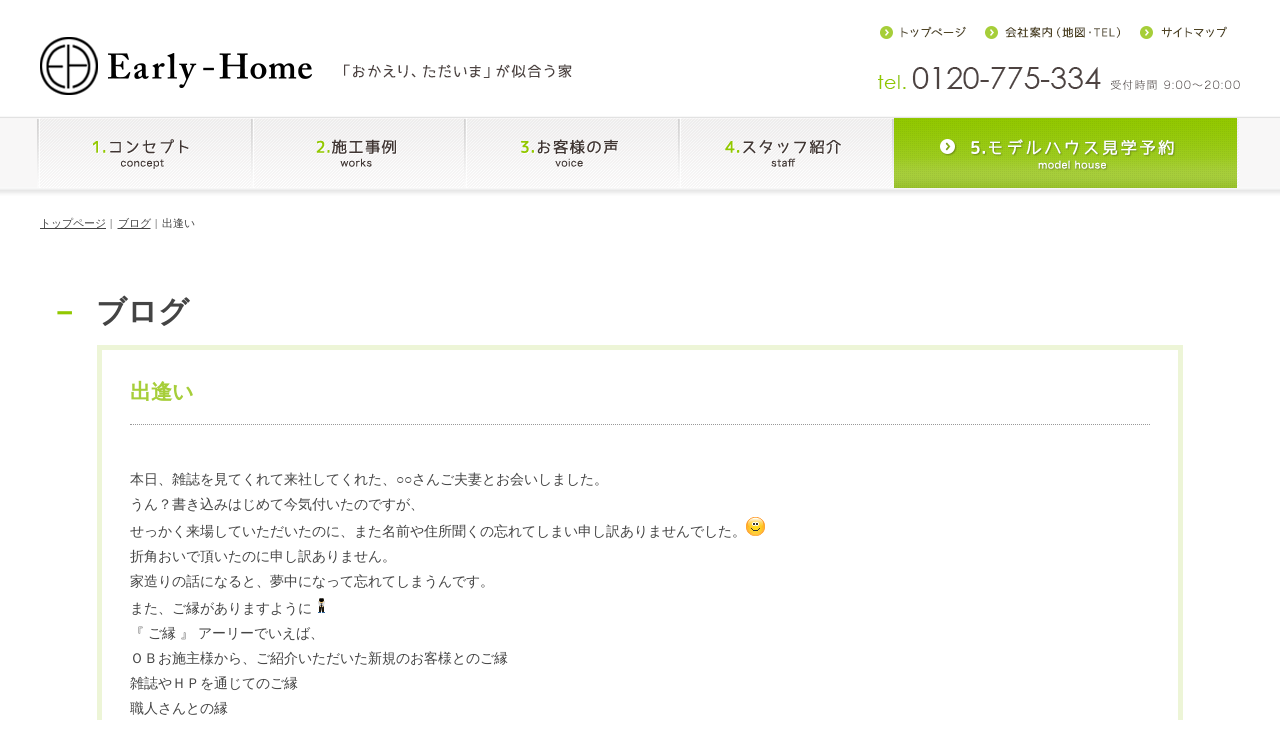

--- FILE ---
content_type: text/html; charset=UTF-8
request_url: https://early-home.co.jp/2009/07/30/%E5%87%BA%E9%80%A2%E3%81%84/
body_size: 11410
content:
<!DOCTYPE html>
<html lang="ja">
<head>
<meta charset="UTF-8">
<meta name="viewport" content="width=device-width, initial-scale=1.0, minimum-scale=1.0, maximum-scale=1.0, user-scalable=0">
<meta name="Keywords" content="群馬県,桐生市,伊勢崎市,新築,リフォーム,外構,注文住宅,アーリーホーム">
<meta name="Description" content="群馬県の桐生市・太田市・伊勢崎市でお洒落な平屋デザイン住宅を提供しているアーリーホーム。無垢材を各所に使い、癒しと健康的な空間を演出。本格注文住宅ならではの飽きの来ないデザインで桐生市の風土に合った佇まいを実現。群馬県で平屋デザイン住宅をご検討の際は是非モデルハウスへ！">

<meta http-equiv="X-UA-Compatible" content="IE=edge">
<meta name="format-detection" content="telephone=no">
<script>
$isltIe9 = false;
</script>
<!--[if lt IE 9]>
<script src="http://html5shiv.googlecode.com/svn/trunk/html5.js"></script>
<script>
$isltIe9 = true;
</script>
<![endif]-->
	<style>img:is([sizes="auto" i], [sizes^="auto," i]) { contain-intrinsic-size: 3000px 1500px }</style>
	
		<!-- All in One SEO 4.9.1.1 - aioseo.com -->
		<title>出逢い - 株式会社アーリーホーム 「おかえり、ただいま」が似合う家</title>
	<meta name="description" content="本日、雑誌を見てくれて来社してくれた、○○さんご夫妻とお会いしました。 うん？書き込みはじめて今" />
	<meta name="robots" content="max-image-preview:large" />
	<meta name="author" content="Early-Home"/>
	<link rel="canonical" href="https://early-home.co.jp/2009/07/30/%e5%87%ba%e9%80%a2%e3%81%84/" />
	<meta name="generator" content="All in One SEO (AIOSEO) 4.9.1.1" />
		<meta property="og:locale" content="ja_JP" />
		<meta property="og:site_name" content="株式会社アーリーホーム　「おかえり、ただいま」が似合う家 - アーリーホ−ムでは、群馬県桐生市・伊勢崎市・みどり市でお客様のご要望に合わせたデザイン住宅、注文住宅を土地探しからお手伝いいたします。" />
		<meta property="og:type" content="article" />
		<meta property="og:title" content="出逢い - 株式会社アーリーホーム 「おかえり、ただいま」が似合う家" />
		<meta property="og:description" content="本日、雑誌を見てくれて来社してくれた、○○さんご夫妻とお会いしました。 うん？書き込みはじめて今" />
		<meta property="og:url" content="https://early-home.co.jp/2009/07/30/%e5%87%ba%e9%80%a2%e3%81%84/" />
		<meta property="article:published_time" content="2009-07-30T10:27:05+00:00" />
		<meta property="article:modified_time" content="2016-12-22T10:27:32+00:00" />
		<meta name="twitter:card" content="summary_large_image" />
		<meta name="twitter:title" content="出逢い - 株式会社アーリーホーム 「おかえり、ただいま」が似合う家" />
		<meta name="twitter:description" content="本日、雑誌を見てくれて来社してくれた、○○さんご夫妻とお会いしました。 うん？書き込みはじめて今" />
		<script type="application/ld+json" class="aioseo-schema">
			{"@context":"https:\/\/schema.org","@graph":[{"@type":"BlogPosting","@id":"https:\/\/early-home.co.jp\/2009\/07\/30\/%e5%87%ba%e9%80%a2%e3%81%84\/#blogposting","name":"\u51fa\u9022\u3044 - \u682a\u5f0f\u4f1a\u793e\u30a2\u30fc\u30ea\u30fc\u30db\u30fc\u30e0 \u300c\u304a\u304b\u3048\u308a\u3001\u305f\u3060\u3044\u307e\u300d\u304c\u4f3c\u5408\u3046\u5bb6","headline":"\u51fa\u9022\u3044","author":{"@id":"https:\/\/early-home.co.jp\/author\/earlyhome\/#author"},"publisher":{"@id":"https:\/\/early-home.co.jp\/#organization"},"image":{"@type":"ImageObject","url":"http:\/\/pds.exblog.jp\/pds\/1\/skype\/emoticon\/emoticon-0102-bigsmile.gif","@id":"https:\/\/early-home.co.jp\/2009\/07\/30\/%e5%87%ba%e9%80%a2%e3%81%84\/#articleImage"},"datePublished":"2009-07-30T19:27:05+09:00","dateModified":"2016-12-22T19:27:32+09:00","inLanguage":"ja","mainEntityOfPage":{"@id":"https:\/\/early-home.co.jp\/2009\/07\/30\/%e5%87%ba%e9%80%a2%e3%81%84\/#webpage"},"isPartOf":{"@id":"https:\/\/early-home.co.jp\/2009\/07\/30\/%e5%87%ba%e9%80%a2%e3%81%84\/#webpage"},"articleSection":"\u30d6\u30ed\u30b0, \u5948\u826f"},{"@type":"BreadcrumbList","@id":"https:\/\/early-home.co.jp\/2009\/07\/30\/%e5%87%ba%e9%80%a2%e3%81%84\/#breadcrumblist","itemListElement":[{"@type":"ListItem","@id":"https:\/\/early-home.co.jp#listItem","position":1,"name":"Home","item":"https:\/\/early-home.co.jp","nextItem":{"@type":"ListItem","@id":"https:\/\/early-home.co.jp\/category\/blog\/#listItem","name":"\u30d6\u30ed\u30b0"}},{"@type":"ListItem","@id":"https:\/\/early-home.co.jp\/category\/blog\/#listItem","position":2,"name":"\u30d6\u30ed\u30b0","item":"https:\/\/early-home.co.jp\/category\/blog\/","nextItem":{"@type":"ListItem","@id":"https:\/\/early-home.co.jp\/category\/blog\/1nara\/#listItem","name":"\u5948\u826f"},"previousItem":{"@type":"ListItem","@id":"https:\/\/early-home.co.jp#listItem","name":"Home"}},{"@type":"ListItem","@id":"https:\/\/early-home.co.jp\/category\/blog\/1nara\/#listItem","position":3,"name":"\u5948\u826f","item":"https:\/\/early-home.co.jp\/category\/blog\/1nara\/","nextItem":{"@type":"ListItem","@id":"https:\/\/early-home.co.jp\/2009\/07\/30\/%e5%87%ba%e9%80%a2%e3%81%84\/#listItem","name":"\u51fa\u9022\u3044"},"previousItem":{"@type":"ListItem","@id":"https:\/\/early-home.co.jp\/category\/blog\/#listItem","name":"\u30d6\u30ed\u30b0"}},{"@type":"ListItem","@id":"https:\/\/early-home.co.jp\/2009\/07\/30\/%e5%87%ba%e9%80%a2%e3%81%84\/#listItem","position":4,"name":"\u51fa\u9022\u3044","previousItem":{"@type":"ListItem","@id":"https:\/\/early-home.co.jp\/category\/blog\/1nara\/#listItem","name":"\u5948\u826f"}}]},{"@type":"Organization","@id":"https:\/\/early-home.co.jp\/#organization","name":"\u682a\u5f0f\u4f1a\u793e\u30a2\u30fc\u30ea\u30fc\u30db\u30fc\u30e0\u3000\u300c\u304a\u304b\u3048\u308a\u3001\u305f\u3060\u3044\u307e\u300d\u304c\u4f3c\u5408\u3046\u5bb6","description":"\u30a2\u30fc\u30ea\u30fc\u30db\u2212\u30e0\u3067\u306f\u3001\u7fa4\u99ac\u770c\u6850\u751f\u5e02\u30fb\u4f0a\u52e2\u5d0e\u5e02\u30fb\u307f\u3069\u308a\u5e02\u3067\u304a\u5ba2\u69d8\u306e\u3054\u8981\u671b\u306b\u5408\u308f\u305b\u305f\u30c7\u30b6\u30a4\u30f3\u4f4f\u5b85\u3001\u6ce8\u6587\u4f4f\u5b85\u3092\u571f\u5730\u63a2\u3057\u304b\u3089\u304a\u624b\u4f1d\u3044\u3044\u305f\u3057\u307e\u3059\u3002","url":"https:\/\/early-home.co.jp\/"},{"@type":"Person","@id":"https:\/\/early-home.co.jp\/author\/earlyhome\/#author","url":"https:\/\/early-home.co.jp\/author\/earlyhome\/","name":"Early-Home"},{"@type":"WebPage","@id":"https:\/\/early-home.co.jp\/2009\/07\/30\/%e5%87%ba%e9%80%a2%e3%81%84\/#webpage","url":"https:\/\/early-home.co.jp\/2009\/07\/30\/%e5%87%ba%e9%80%a2%e3%81%84\/","name":"\u51fa\u9022\u3044 - \u682a\u5f0f\u4f1a\u793e\u30a2\u30fc\u30ea\u30fc\u30db\u30fc\u30e0 \u300c\u304a\u304b\u3048\u308a\u3001\u305f\u3060\u3044\u307e\u300d\u304c\u4f3c\u5408\u3046\u5bb6","description":"\u672c\u65e5\u3001\u96d1\u8a8c\u3092\u898b\u3066\u304f\u308c\u3066\u6765\u793e\u3057\u3066\u304f\u308c\u305f\u3001\u25cb\u25cb\u3055\u3093\u3054\u592b\u59bb\u3068\u304a\u4f1a\u3044\u3057\u307e\u3057\u305f\u3002 \u3046\u3093\uff1f\u66f8\u304d\u8fbc\u307f\u306f\u3058\u3081\u3066\u4eca","inLanguage":"ja","isPartOf":{"@id":"https:\/\/early-home.co.jp\/#website"},"breadcrumb":{"@id":"https:\/\/early-home.co.jp\/2009\/07\/30\/%e5%87%ba%e9%80%a2%e3%81%84\/#breadcrumblist"},"author":{"@id":"https:\/\/early-home.co.jp\/author\/earlyhome\/#author"},"creator":{"@id":"https:\/\/early-home.co.jp\/author\/earlyhome\/#author"},"datePublished":"2009-07-30T19:27:05+09:00","dateModified":"2016-12-22T19:27:32+09:00"},{"@type":"WebSite","@id":"https:\/\/early-home.co.jp\/#website","url":"https:\/\/early-home.co.jp\/","name":"\u682a\u5f0f\u4f1a\u793e\u30a2\u30fc\u30ea\u30fc\u30db\u30fc\u30e0\u3000\u300c\u304a\u304b\u3048\u308a\u3001\u305f\u3060\u3044\u307e\u300d\u304c\u4f3c\u5408\u3046\u5bb6","description":"\u30a2\u30fc\u30ea\u30fc\u30db\u2212\u30e0\u3067\u306f\u3001\u7fa4\u99ac\u770c\u6850\u751f\u5e02\u30fb\u4f0a\u52e2\u5d0e\u5e02\u30fb\u307f\u3069\u308a\u5e02\u3067\u304a\u5ba2\u69d8\u306e\u3054\u8981\u671b\u306b\u5408\u308f\u305b\u305f\u30c7\u30b6\u30a4\u30f3\u4f4f\u5b85\u3001\u6ce8\u6587\u4f4f\u5b85\u3092\u571f\u5730\u63a2\u3057\u304b\u3089\u304a\u624b\u4f1d\u3044\u3044\u305f\u3057\u307e\u3059\u3002","inLanguage":"ja","publisher":{"@id":"https:\/\/early-home.co.jp\/#organization"}}]}
		</script>
		<!-- All in One SEO -->

<link rel='dns-prefetch' href='//webfonts.xserver.jp' />
<link rel="alternate" type="application/rss+xml" title="株式会社アーリーホーム　「おかえり、ただいま」が似合う家 &raquo; 出逢い のコメントのフィード" href="https://early-home.co.jp/2009/07/30/%e5%87%ba%e9%80%a2%e3%81%84/feed/" />
	<style type="text/css">
	.wp-pagenavi{margin-left:auto !important; margin-right:auto; !important}
	</style>
  <style id='classic-theme-styles-inline-css' type='text/css'>
/*! This file is auto-generated */
.wp-block-button__link{color:#fff;background-color:#32373c;border-radius:9999px;box-shadow:none;text-decoration:none;padding:calc(.667em + 2px) calc(1.333em + 2px);font-size:1.125em}.wp-block-file__button{background:#32373c;color:#fff;text-decoration:none}
</style>
<style id='global-styles-inline-css' type='text/css'>
:root{--wp--preset--aspect-ratio--square: 1;--wp--preset--aspect-ratio--4-3: 4/3;--wp--preset--aspect-ratio--3-4: 3/4;--wp--preset--aspect-ratio--3-2: 3/2;--wp--preset--aspect-ratio--2-3: 2/3;--wp--preset--aspect-ratio--16-9: 16/9;--wp--preset--aspect-ratio--9-16: 9/16;--wp--preset--color--black: #000000;--wp--preset--color--cyan-bluish-gray: #abb8c3;--wp--preset--color--white: #ffffff;--wp--preset--color--pale-pink: #f78da7;--wp--preset--color--vivid-red: #cf2e2e;--wp--preset--color--luminous-vivid-orange: #ff6900;--wp--preset--color--luminous-vivid-amber: #fcb900;--wp--preset--color--light-green-cyan: #7bdcb5;--wp--preset--color--vivid-green-cyan: #00d084;--wp--preset--color--pale-cyan-blue: #8ed1fc;--wp--preset--color--vivid-cyan-blue: #0693e3;--wp--preset--color--vivid-purple: #9b51e0;--wp--preset--gradient--vivid-cyan-blue-to-vivid-purple: linear-gradient(135deg,rgba(6,147,227,1) 0%,rgb(155,81,224) 100%);--wp--preset--gradient--light-green-cyan-to-vivid-green-cyan: linear-gradient(135deg,rgb(122,220,180) 0%,rgb(0,208,130) 100%);--wp--preset--gradient--luminous-vivid-amber-to-luminous-vivid-orange: linear-gradient(135deg,rgba(252,185,0,1) 0%,rgba(255,105,0,1) 100%);--wp--preset--gradient--luminous-vivid-orange-to-vivid-red: linear-gradient(135deg,rgba(255,105,0,1) 0%,rgb(207,46,46) 100%);--wp--preset--gradient--very-light-gray-to-cyan-bluish-gray: linear-gradient(135deg,rgb(238,238,238) 0%,rgb(169,184,195) 100%);--wp--preset--gradient--cool-to-warm-spectrum: linear-gradient(135deg,rgb(74,234,220) 0%,rgb(151,120,209) 20%,rgb(207,42,186) 40%,rgb(238,44,130) 60%,rgb(251,105,98) 80%,rgb(254,248,76) 100%);--wp--preset--gradient--blush-light-purple: linear-gradient(135deg,rgb(255,206,236) 0%,rgb(152,150,240) 100%);--wp--preset--gradient--blush-bordeaux: linear-gradient(135deg,rgb(254,205,165) 0%,rgb(254,45,45) 50%,rgb(107,0,62) 100%);--wp--preset--gradient--luminous-dusk: linear-gradient(135deg,rgb(255,203,112) 0%,rgb(199,81,192) 50%,rgb(65,88,208) 100%);--wp--preset--gradient--pale-ocean: linear-gradient(135deg,rgb(255,245,203) 0%,rgb(182,227,212) 50%,rgb(51,167,181) 100%);--wp--preset--gradient--electric-grass: linear-gradient(135deg,rgb(202,248,128) 0%,rgb(113,206,126) 100%);--wp--preset--gradient--midnight: linear-gradient(135deg,rgb(2,3,129) 0%,rgb(40,116,252) 100%);--wp--preset--font-size--small: 13px;--wp--preset--font-size--medium: 20px;--wp--preset--font-size--large: 36px;--wp--preset--font-size--x-large: 42px;--wp--preset--spacing--20: 0.44rem;--wp--preset--spacing--30: 0.67rem;--wp--preset--spacing--40: 1rem;--wp--preset--spacing--50: 1.5rem;--wp--preset--spacing--60: 2.25rem;--wp--preset--spacing--70: 3.38rem;--wp--preset--spacing--80: 5.06rem;--wp--preset--shadow--natural: 6px 6px 9px rgba(0, 0, 0, 0.2);--wp--preset--shadow--deep: 12px 12px 50px rgba(0, 0, 0, 0.4);--wp--preset--shadow--sharp: 6px 6px 0px rgba(0, 0, 0, 0.2);--wp--preset--shadow--outlined: 6px 6px 0px -3px rgba(255, 255, 255, 1), 6px 6px rgba(0, 0, 0, 1);--wp--preset--shadow--crisp: 6px 6px 0px rgba(0, 0, 0, 1);}:where(.is-layout-flex){gap: 0.5em;}:where(.is-layout-grid){gap: 0.5em;}body .is-layout-flex{display: flex;}.is-layout-flex{flex-wrap: wrap;align-items: center;}.is-layout-flex > :is(*, div){margin: 0;}body .is-layout-grid{display: grid;}.is-layout-grid > :is(*, div){margin: 0;}:where(.wp-block-columns.is-layout-flex){gap: 2em;}:where(.wp-block-columns.is-layout-grid){gap: 2em;}:where(.wp-block-post-template.is-layout-flex){gap: 1.25em;}:where(.wp-block-post-template.is-layout-grid){gap: 1.25em;}.has-black-color{color: var(--wp--preset--color--black) !important;}.has-cyan-bluish-gray-color{color: var(--wp--preset--color--cyan-bluish-gray) !important;}.has-white-color{color: var(--wp--preset--color--white) !important;}.has-pale-pink-color{color: var(--wp--preset--color--pale-pink) !important;}.has-vivid-red-color{color: var(--wp--preset--color--vivid-red) !important;}.has-luminous-vivid-orange-color{color: var(--wp--preset--color--luminous-vivid-orange) !important;}.has-luminous-vivid-amber-color{color: var(--wp--preset--color--luminous-vivid-amber) !important;}.has-light-green-cyan-color{color: var(--wp--preset--color--light-green-cyan) !important;}.has-vivid-green-cyan-color{color: var(--wp--preset--color--vivid-green-cyan) !important;}.has-pale-cyan-blue-color{color: var(--wp--preset--color--pale-cyan-blue) !important;}.has-vivid-cyan-blue-color{color: var(--wp--preset--color--vivid-cyan-blue) !important;}.has-vivid-purple-color{color: var(--wp--preset--color--vivid-purple) !important;}.has-black-background-color{background-color: var(--wp--preset--color--black) !important;}.has-cyan-bluish-gray-background-color{background-color: var(--wp--preset--color--cyan-bluish-gray) !important;}.has-white-background-color{background-color: var(--wp--preset--color--white) !important;}.has-pale-pink-background-color{background-color: var(--wp--preset--color--pale-pink) !important;}.has-vivid-red-background-color{background-color: var(--wp--preset--color--vivid-red) !important;}.has-luminous-vivid-orange-background-color{background-color: var(--wp--preset--color--luminous-vivid-orange) !important;}.has-luminous-vivid-amber-background-color{background-color: var(--wp--preset--color--luminous-vivid-amber) !important;}.has-light-green-cyan-background-color{background-color: var(--wp--preset--color--light-green-cyan) !important;}.has-vivid-green-cyan-background-color{background-color: var(--wp--preset--color--vivid-green-cyan) !important;}.has-pale-cyan-blue-background-color{background-color: var(--wp--preset--color--pale-cyan-blue) !important;}.has-vivid-cyan-blue-background-color{background-color: var(--wp--preset--color--vivid-cyan-blue) !important;}.has-vivid-purple-background-color{background-color: var(--wp--preset--color--vivid-purple) !important;}.has-black-border-color{border-color: var(--wp--preset--color--black) !important;}.has-cyan-bluish-gray-border-color{border-color: var(--wp--preset--color--cyan-bluish-gray) !important;}.has-white-border-color{border-color: var(--wp--preset--color--white) !important;}.has-pale-pink-border-color{border-color: var(--wp--preset--color--pale-pink) !important;}.has-vivid-red-border-color{border-color: var(--wp--preset--color--vivid-red) !important;}.has-luminous-vivid-orange-border-color{border-color: var(--wp--preset--color--luminous-vivid-orange) !important;}.has-luminous-vivid-amber-border-color{border-color: var(--wp--preset--color--luminous-vivid-amber) !important;}.has-light-green-cyan-border-color{border-color: var(--wp--preset--color--light-green-cyan) !important;}.has-vivid-green-cyan-border-color{border-color: var(--wp--preset--color--vivid-green-cyan) !important;}.has-pale-cyan-blue-border-color{border-color: var(--wp--preset--color--pale-cyan-blue) !important;}.has-vivid-cyan-blue-border-color{border-color: var(--wp--preset--color--vivid-cyan-blue) !important;}.has-vivid-purple-border-color{border-color: var(--wp--preset--color--vivid-purple) !important;}.has-vivid-cyan-blue-to-vivid-purple-gradient-background{background: var(--wp--preset--gradient--vivid-cyan-blue-to-vivid-purple) !important;}.has-light-green-cyan-to-vivid-green-cyan-gradient-background{background: var(--wp--preset--gradient--light-green-cyan-to-vivid-green-cyan) !important;}.has-luminous-vivid-amber-to-luminous-vivid-orange-gradient-background{background: var(--wp--preset--gradient--luminous-vivid-amber-to-luminous-vivid-orange) !important;}.has-luminous-vivid-orange-to-vivid-red-gradient-background{background: var(--wp--preset--gradient--luminous-vivid-orange-to-vivid-red) !important;}.has-very-light-gray-to-cyan-bluish-gray-gradient-background{background: var(--wp--preset--gradient--very-light-gray-to-cyan-bluish-gray) !important;}.has-cool-to-warm-spectrum-gradient-background{background: var(--wp--preset--gradient--cool-to-warm-spectrum) !important;}.has-blush-light-purple-gradient-background{background: var(--wp--preset--gradient--blush-light-purple) !important;}.has-blush-bordeaux-gradient-background{background: var(--wp--preset--gradient--blush-bordeaux) !important;}.has-luminous-dusk-gradient-background{background: var(--wp--preset--gradient--luminous-dusk) !important;}.has-pale-ocean-gradient-background{background: var(--wp--preset--gradient--pale-ocean) !important;}.has-electric-grass-gradient-background{background: var(--wp--preset--gradient--electric-grass) !important;}.has-midnight-gradient-background{background: var(--wp--preset--gradient--midnight) !important;}.has-small-font-size{font-size: var(--wp--preset--font-size--small) !important;}.has-medium-font-size{font-size: var(--wp--preset--font-size--medium) !important;}.has-large-font-size{font-size: var(--wp--preset--font-size--large) !important;}.has-x-large-font-size{font-size: var(--wp--preset--font-size--x-large) !important;}
:where(.wp-block-post-template.is-layout-flex){gap: 1.25em;}:where(.wp-block-post-template.is-layout-grid){gap: 1.25em;}
:where(.wp-block-columns.is-layout-flex){gap: 2em;}:where(.wp-block-columns.is-layout-grid){gap: 2em;}
:root :where(.wp-block-pullquote){font-size: 1.5em;line-height: 1.6;}
</style>
<link rel='stylesheet' id='wpo_min-header-0-css' href='https://early-home.co.jp/wp-content/cache/wpo-minify/1765078637/assets/wpo-minify-header-51b46624.min.css' type='text/css' media='all' />
<script type="text/javascript" src="https://early-home.co.jp/wp-content/cache/wpo-minify/1765078637/assets/wpo-minify-header-7c3d0e58.min.js" id="wpo_min-header-0-js"></script>
<script type="text/javascript" src="//webfonts.xserver.jp/js/xserverv3.js?fadein=0&amp;ver=2.0.9" id="typesquare_std-js"></script>
<script type="text/javascript" src="https://early-home.co.jp/wp-content/cache/wpo-minify/1765078637/assets/wpo-minify-header-9923294d.min.js" id="wpo_min-header-2-js"></script>
<link rel="https://api.w.org/" href="https://early-home.co.jp/wp-json/" /><link rel="alternate" title="JSON" type="application/json" href="https://early-home.co.jp/wp-json/wp/v2/posts/7389" /><link rel="EditURI" type="application/rsd+xml" title="RSD" href="https://early-home.co.jp/xmlrpc.php?rsd" />
<meta name="generator" content="WordPress 6.8.3" />
<link rel='shortlink' href='https://early-home.co.jp/?p=7389' />
<link rel="alternate" title="oEmbed (JSON)" type="application/json+oembed" href="https://early-home.co.jp/wp-json/oembed/1.0/embed?url=https%3A%2F%2Fearly-home.co.jp%2F2009%2F07%2F30%2F%25e5%2587%25ba%25e9%2580%25a2%25e3%2581%2584%2F" />
<link rel="alternate" title="oEmbed (XML)" type="text/xml+oembed" href="https://early-home.co.jp/wp-json/oembed/1.0/embed?url=https%3A%2F%2Fearly-home.co.jp%2F2009%2F07%2F30%2F%25e5%2587%25ba%25e9%2580%25a2%25e3%2581%2584%2F&#038;format=xml" />
	<style type="text/css">
	 .wp-pagenavi
	{
		font-size:12px !important;
	}
	</style>
	<style type="text/css">.recentcomments a{display:inline !important;padding:0 !important;margin:0 !important;}</style><noscript><style>.lazyload[data-src]{display:none !important;}</style></noscript><style>.lazyload{background-image:none !important;}.lazyload:before{background-image:none !important;}</style><link rel="icon" href="https://early-home.co.jp/wp-content/uploads/2022/11/cropped-favicon-16x16-1-32x32.png" sizes="32x32" />
<link rel="icon" href="https://early-home.co.jp/wp-content/uploads/2022/11/cropped-favicon-16x16-1-192x192.png" sizes="192x192" />
<link rel="apple-touch-icon" href="https://early-home.co.jp/wp-content/uploads/2022/11/cropped-favicon-16x16-1-180x180.png" />
<meta name="msapplication-TileImage" content="https://early-home.co.jp/wp-content/uploads/2022/11/cropped-favicon-16x16-1-270x270.png" />

<script src="https://yubinbango.github.io/yubinbango/yubinbango.js"></script>

<style type="text/css">
.design_plus{
	margin-bottom: 50px;
}
.design_ul{
	margin: 40px 0 20px;
}
.design_ul li{
	float: left;
	width: 23.5%;
	margin-bottom: 15px;
	border: 3px solid #fff;
	-webkit-box-shadow: 1px 1px 8px 1px #ccc;
	box-shadow: 1px 1px 4px 1px #ccc;
}
.design_ul li:nth-child(4n-2){margin: 0 2%;}
.design_ul li:nth-child(4n-4){margin-left: 2%;}

.design_ul li img{
	width: 100%;
}
@media screen and (max-width: 640px){
	.design_ul li{
		width: 100%;
	}
	.design_ul li:nth-child(4n-2){margin: 0;margin-bottom: 15px;}
	.design_ul li:nth-child(4n-4){margin: 0;margin-bottom: 15px;}
	/*.design_ul li:nth-child(2n){margin-left: 2%;margin-bottom: 15px;}*/
}
</style>









<!-- ゼロキューブのリストcss -->


<script>
(function(i,s,o,g,r,a,m){i['GoogleAnalyticsObject']=r;i[r]=i[r]||function(){
  (i[r].q=i[r].q||[]).push(arguments)},i[r].l=1*new Date();a=s.createElement(o),
m=s.getElementsByTagName(o)[0];a.async=1;a.src=g;m.parentNode.insertBefore(a,m)
})(window,document,'script','https://www.google-analytics.com/analytics.js','ga');

  ga('create', 'UA-55271844-1', 'auto');
  ga('send', 'pageview');

</script>

</head>
<body>
<div class="u_visible-sp"></div>

<header>


<div id="header">
<div class="h_top u_inner u_clearfix">
<div class="h_logo u_clearfix">
<a href="https://early-home.co.jp"><img class="switch-img lazyload" src="[data-uri]" alt="株式会社アーリーホーム" data-src="https://early-home.co.jp/wp-content/themes/granviento/img/img_h_logo.png" decoding="async" data-eio-rwidth="272" data-eio-rheight="58" /><noscript><img class="switch-img" src="https://early-home.co.jp/wp-content/themes/granviento/img/img_h_logo.png" alt="株式会社アーリーホーム" data-eio="l" /></noscript></a>
<h1 class="u_visible-pc"><img src="[data-uri]" alt="「おかえり、ただいま」が似合う家" data-src="https://early-home.co.jp/wp-content/themes/granviento/img/ttl_h_top.png" decoding="async" class="lazyload" data-eio-rwidth="228" data-eio-rheight="14"><noscript><img src="https://early-home.co.jp/wp-content/themes/granviento/img/ttl_h_top.png" alt="「おかえり、ただいま」が似合う家" data-eio="l"></noscript></h1>
</div>
<div id="toggle" class="h_menu u_visible-sp"><img src="[data-uri]" alt="MENU" data-src="https://early-home.co.jp/wp-content/themes/granviento/img/sp_h_menu.png" decoding="async" class="lazyload" data-eio-rwidth="131" data-eio-rheight="108" /><noscript><img src="https://early-home.co.jp/wp-content/themes/granviento/img/sp_h_menu.png" alt="MENU" data-eio="l" /></noscript></div>
<div class="h_cont u_visible-pc">
<ul class="h_top_nav">
<li><a href="https://early-home.co.jp"><img src="[data-uri]" alt="トップページ" data-src="https://early-home.co.jp/wp-content/themes/granviento/img/nav_h_top.png" decoding="async" class="lazyload" data-eio-rwidth="87" data-eio-rheight="13"><noscript><img src="https://early-home.co.jp/wp-content/themes/granviento/img/nav_h_top.png" alt="トップページ" data-eio="l"></noscript></a></li>
<li><a href="https://early-home.co.jp/company"><img src="[data-uri]" alt="会社案内（地図・TEL）" data-src="https://early-home.co.jp/wp-content/themes/granviento/img/nav_h_overview.png" decoding="async" class="lazyload" data-eio-rwidth="137" data-eio-rheight="13"><noscript><img src="https://early-home.co.jp/wp-content/themes/granviento/img/nav_h_overview.png" alt="会社案内（地図・TEL）" data-eio="l"></noscript></a></li>
<li><a href="https://early-home.co.jp/sitemap"><img src="[data-uri]" alt="サイトマップ" data-src="https://early-home.co.jp/wp-content/themes/granviento/img/nav_h_sitemap.png" decoding="async" class="lazyload" data-eio-rwidth="89" data-eio-rheight="13"><noscript><img src="https://early-home.co.jp/wp-content/themes/granviento/img/nav_h_sitemap.png" alt="サイトマップ" data-eio="l"></noscript></a></li>
</ul>
<img src="[data-uri]" alt="tel.0120-775-334 受付時間 9:00〜20:00" data-src="https://early-home.co.jp/wp-content/themes/granviento/img/txt_h_tel.png" decoding="async" class="lazyload" data-eio-rwidth="362" data-eio-rheight="23" /><noscript><img src="https://early-home.co.jp/wp-content/themes/granviento/img/txt_h_tel.png" alt="tel.0120-775-334 受付時間 9:00〜20:00" data-eio="l" /></noscript>
</div>
</div>
</div><!-- header END -->


<nav>


<div class="h_nav_bg u_visible-pc">
<div class="u_inner">
<ul class="h_nav u_clearfix">
<li><a href="https://early-home.co.jp/concept"><img src="[data-uri]" alt="1.コンセプト concept" data-src="https://early-home.co.jp/wp-content/themes/granviento/img/nav_h_concept.png" decoding="async" class="lazyload" data-eio-rwidth="210" data-eio-rheight="70" /><noscript><img src="https://early-home.co.jp/wp-content/themes/granviento/img/nav_h_concept.png" alt="1.コンセプト concept" data-eio="l" /></noscript></a></li>
<li><a href="https://early-home.co.jp/gallery"><img src="[data-uri]" alt="2.施工事例 works" data-src="https://early-home.co.jp/wp-content/themes/granviento/img/nav_h_works.png" decoding="async" class="lazyload" data-eio-rwidth="210" data-eio-rheight="70" /><noscript><img src="https://early-home.co.jp/wp-content/themes/granviento/img/nav_h_works.png" alt="2.施工事例 works" data-eio="l" /></noscript></a></li>
<li><a href="https://early-home.co.jp/voice"><img src="[data-uri]" alt="3.お客様の声 voice" data-src="https://early-home.co.jp/wp-content/themes/granviento/img/nav_h_voice.png" decoding="async" class="lazyload" data-eio-rwidth="210" data-eio-rheight="70" /><noscript><img src="https://early-home.co.jp/wp-content/themes/granviento/img/nav_h_voice.png" alt="3.お客様の声 voice" data-eio="l" /></noscript></a></li>
<li><a href="https://early-home.co.jp/staff"><img src="[data-uri]" alt="4.スタッフ紹介 staff" data-src="https://early-home.co.jp/wp-content/themes/granviento/img/nav_h_staff.png" decoding="async" class="lazyload" data-eio-rwidth="210" data-eio-rheight="70" /><noscript><img src="https://early-home.co.jp/wp-content/themes/granviento/img/nav_h_staff.png" alt="4.スタッフ紹介 staff" data-eio="l" /></noscript></a></li>
<li class="_consul"><a href="https://early-home.co.jp/modelhouse"><img src="[data-uri]" alt="5.モデルハウス見学予約 model house" data-src="https://early-home.co.jp/wp-content/themes/granviento/img/nav_h_reservation.png" decoding="async" class="lazyload" data-eio-rwidth="345" data-eio-rheight="70" /><noscript><img src="https://early-home.co.jp/wp-content/themes/granviento/img/nav_h_reservation.png" alt="5.モデルハウス見学予約 model house" data-eio="l" /></noscript></a></li>
</ul>					
</div>
</div><!-- h_nav_bg u_visible-pc END -->


<div id="toggle-menu">
<ul class="h_nav-sp">
<li class="_top"><a href="https://early-home.co.jp">トップページ</a></li>
<li class="_top"><a href="https://early-home.co.jp/concept">1.コンセプト</a></li>
<li class="_top"><a href="https://early-home.co.jp/gallery">2.施工事例</a></li>
<li class="_top"><a href="https://early-home.co.jp/voice">3.お客様の声</a></li>
<li class="_top"><a href="https://early-home.co.jp/staff">4.スタッフ紹介</a></li>
<li class="_top"><a href="https://early-home.co.jp/modelhouse">5.モデルハウス見学予約</a></li>
<li class="_top"><a href="https://early-home.co.jp/company">会社案内</a></li>
<li class="_top"><a href="https://early-home.co.jp/sitemap">サイトマップ</a></li>
<li><span>アーリーホームの家づくり</span></li>
<li><a href="https://early-home.co.jp/concept">アーリーホームのコンセプト</a></li>
<li><a href="https://early-home.co.jp/voice">アーリーホームのお施主様紹介</a></li>
<li><a href="https://early-home.co.jp/staff">アーリーホームのスタッフ紹介</a></li>
<li><a href="https://early-home.co.jp/company">アーリーホームの会社案内</a></li>
<li><a href="https://early-home.co.jp/modelhouse">アーリーホームのモデルハウス見学予約</a></li>
<li><span>アーリーホームのこだわり</span></li>
<li><a href="https://early-home.co.jp/structure">構造について</a></li>
<li><a href="https://early-home.co.jp/warranty">保証について</a></li>
<li><a href="https://early-home.co.jp/category/comm/">お施主様との交流</a></li>
<li><a href="https://early-home.co.jp/category/media/">メディア掲載</a></li>
<li><a href="https://early-home.co.jp/recruit">採用情報</a></li>
<li><span>更新情報</span></li>
<li><a href="https://early-home.co.jp/category/info/">インフォメーション</a></li>
<li><a href="https://early-home.co.jp/category/blog/">ブログ</a></li>
</ul>
</div><!-- toggle-menu END -->

</nav>

</header>
<main><div id="main">

<ul class="path u_inner u_visible-pc">
<li><a href="https://early-home.co.jp">トップページ</a></li>
<li><a href="https://early-home.co.jp/category/blog">ブログ</a></li>
<li>出逢い</li>
</ul>


<div class="u_inner">
<h2 class="low_ttl2">ブログ</h2>
</div>

<section>
<div class="u_inner">
<div class="low_inner">

<div class="postSingle u_clearfix">
<h3>出逢い</h3>
<p>&nbsp;</p>
<div class="POST_BODY"><!-- interest_match_relevant_zone_start --> 本日、雑誌を見てくれて来社してくれた、○○さんご夫妻とお会いしました。</p>
<p>うん？書き込みはじめて今気付いたのですが、<br />
せっかく来場していただいたのに、また名前や住所聞くの忘れてしまい申し訳ありませんでした。<img decoding="async" class="emoticon-img lazyload" src="[data-uri]" alt="emoticon-0102-bigsmile.gif" width="19" height="19" data-src="http://pds.exblog.jp/pds/1/skype/emoticon/emoticon-0102-bigsmile.gif" data-eio-rwidth="19" data-eio-rheight="19" /><noscript><img decoding="async" class="emoticon-img" src="http://pds.exblog.jp/pds/1/skype/emoticon/emoticon-0102-bigsmile.gif" alt="emoticon-0102-bigsmile.gif" width="19" height="19" data-eio="l" /></noscript></p>
<p>折角おいで頂いたのに申し訳ありません。<br />
家造りの話になると、夢中になって忘れてしまうんです。<br />
また、ご縁がありますように<img decoding="async" class="emoticon-img lazyload" src="[data-uri]" alt="emoticon-0139-bow.gif" width="19" height="19" data-src="http://pds.exblog.jp/pds/1/skype/emoticon/emoticon-0139-bow.gif" data-eio-rwidth="19" data-eio-rheight="19" /><noscript><img decoding="async" class="emoticon-img" src="http://pds.exblog.jp/pds/1/skype/emoticon/emoticon-0139-bow.gif" alt="emoticon-0139-bow.gif" width="19" height="19" data-eio="l" /></noscript></p>
<p>『 ご縁 』 アーリーでいえば、</p>
<p>ＯＢお施主様から、ご紹介いただいた新規のお客様とのご縁</p>
<p>雑誌やＨＰを通じてのご縁</p>
<p>職人さんとの縁</p>
<p>メーカーさんとの縁</p>
<p>いろんな出会いがあって、励まされたり・楽しくなったり・共感したり・反省したり・勉強になったり・・・</p>
<p>アーリーホームを通じていろんな方と、ご縁が出来て感謝しています。</p>
<p>基本、性格は明るいと言われてて、楽天的なのですが、</p>
<p>自分からドンドン出掛けて行くタイプではないので、</p>
<p>アーリーに携わっていなかったら、</p>
<p>決まった数人の中で一生居たのかもしれません。</p>
<p>どっちが、良い悪いではないのですが、</p>
<p>出逢いを通じてとっても、元気をもらっていることに感謝しています。</p>
<p>自分の出来る範囲を少しづづでも確実に増やし、</p>
<p>スタッフみんなと共にがんばっていきまーーす<img decoding="async" class="emoticon-img lazyload" src="[data-uri]" alt="emoticon-0150-handshake.gif" width="19" height="19" data-src="http://pds.exblog.jp/pds/1/skype/emoticon/emoticon-0150-handshake.gif" data-eio-rwidth="19" data-eio-rheight="19" /><noscript><img decoding="async" class="emoticon-img" src="http://pds.exblog.jp/pds/1/skype/emoticon/emoticon-0150-handshake.gif" alt="emoticon-0150-handshake.gif" width="19" height="19" data-eio="l" /></noscript>。</p>
<p>奈良 <br class="clear" /><!-- interest_match_relevant_zone_end --></p>
<div class="bbs_preview"></div>
</div>
<p class="date">投稿日：2009年07月30日</p>
</div>


<div id="comments" class="comments-area">

	
	
		<div id="respond" class="comment-respond">
		<h3 id="reply-title" class="comment-reply-title">コメントを残す <small><a rel="nofollow" id="cancel-comment-reply-link" href="/2009/07/30/%E5%87%BA%E9%80%A2%E3%81%84/#respond" style="display:none;">コメントをキャンセル</a></small></h3><form action="https://early-home.co.jp/wp-comments-post.php" method="post" id="commentform" class="comment-form"><p class="comment-notes"><span id="email-notes">メールアドレスが公開されることはありません。</span> <span class="required-field-message"><span class="required">※</span> が付いている欄は必須項目です</span></p><p class="comment-form-comment"><label for="comment">コメント <span class="required">※</span></label> <textarea id="comment" name="comment" cols="45" rows="8" maxlength="65525" required="required"></textarea></p><p class="comment-form-author"><label for="author">名前 <span class="required">※</span></label> <input id="author" name="author" type="text" value="" size="30" maxlength="245" autocomplete="name" required="required" /></p>
<p class="comment-form-email"><label for="email">メール <span class="required">※</span></label> <input id="email" name="email" type="text" value="" size="30" maxlength="100" aria-describedby="email-notes" autocomplete="email" required="required" /></p>
<p class="comment-form-url"><label for="url">サイト</label> <input id="url" name="url" type="text" value="" size="30" maxlength="200" autocomplete="url" /></p>
<p class="comment-form-cookies-consent"><input id="wp-comment-cookies-consent" name="wp-comment-cookies-consent" type="checkbox" value="yes" /> <label for="wp-comment-cookies-consent">次回のコメントで使用するためブラウザーに自分の名前、メールアドレス、サイトを保存する。</label></p>
<p class="form-submit"><input name="submit" type="submit" id="submit" class="submit" value="コメントを送信" /> <input type='hidden' name='comment_post_ID' value='7389' id='comment_post_ID' />
<input type='hidden' name='comment_parent' id='comment_parent' value='0' />
</p><p style="display: none !important;" class="akismet-fields-container" data-prefix="ak_"><label>&#916;<textarea name="ak_hp_textarea" cols="45" rows="8" maxlength="100"></textarea></label><input type="hidden" id="ak_js_1" name="ak_js" value="226"/><script>document.getElementById( "ak_js_1" ).setAttribute( "value", ( new Date() ).getTime() );</script></p></form>	</div><!-- #respond -->
	
</div><!-- .comments-area -->

</div>
</div>
</section>

</div>

<aside>
	<div class="low_inner u_inner">
		<div class="gallery_navi">
				<a class="_next" href="https://early-home.co.jp/2009/07/30/%e4%bb%8a%e3%81%ae%e7%a7%81%e3%81%ae%e3%81%97%e3%81%94%e3%81%a8/" rel="prev">次のページへ<img src="[data-uri]" alt="" data-src="https://early-home.co.jp/wp-content/themes/granviento/img/btn_g_next.png" decoding="async" class="lazyload" data-eio-rwidth="69" data-eio-rheight="19"><noscript><img src="https://early-home.co.jp/wp-content/themes/granviento/img/btn_g_next.png" alt="" data-eio="l"></noscript></a>				<span class="u_visible-pc"><img src="[data-uri]" alt="go to index" data-src="https://early-home.co.jp/wp-content/themes/granviento/img/txt_goto_index.png" decoding="async" class="lazyload" data-eio-rwidth="119" data-eio-rheight="17"><noscript><img src="https://early-home.co.jp/wp-content/themes/granviento/img/txt_goto_index.png" alt="go to index" data-eio="l"></noscript><br><a href="https://early-home.co.jp/category/blog">一覧へ戻る</a></span>
				<a class="_prev" href="https://early-home.co.jp/2009/07/30/%e9%ae%ae%e3%82%84%e3%81%8b%e2%98%86/" rel="next"><img src="[data-uri]" alt="" data-src="https://early-home.co.jp/wp-content/themes/granviento/img/btn_g_prev.png" decoding="async" class="lazyload" data-eio-rwidth="69" data-eio-rheight="19"><noscript><img src="https://early-home.co.jp/wp-content/themes/granviento/img/btn_g_prev.png" alt="" data-eio="l"></noscript>前のページへ</a>			</div>
		</div>

</aside>


<!-- ****************************************

コンテンツ下部バナー

**************************************** -->
<section>
<div class="u_inner">
<h3 class="low_ttl2">オフィシャルSNS</h3>
<div class="low_inner">

<ul id="modelhouseImg" class="cbox">
<li><a href="https://www.instagram.com/earlyhome1996/" target="_blank"><img src="[data-uri]" alt="アーリーホームのオフィシャルInstagramです。" data-src="https://early-home.co.jp/wp-content/themes/granviento/img/29_3.png" decoding="async" class="lazyload" data-eio-rwidth="342" data-eio-rheight="240"><noscript><img src="https://early-home.co.jp/wp-content/themes/granviento/img/29_3.png" alt="アーリーホームのオフィシャルInstagramです。" data-eio="l"></noscript></a></li>
<li><a href="https://www.facebook.com/teamearlyhome/" target="_blank"><img src="[data-uri]" alt="アーリーホームのオフィシャルFacebookです。" data-src="https://early-home.co.jp/wp-content/themes/granviento/img/30_3.png" decoding="async" class="lazyload" data-eio-rwidth="342" data-eio-rheight="240"><noscript><img src="https://early-home.co.jp/wp-content/themes/granviento/img/30_3.png" alt="アーリーホームのオフィシャルFacebookです。" data-eio="l"></noscript></a></li>
<li><a href="https://x.com/earlyhome1996/" target="_blank"><img src="[data-uri]" alt="アーリーホームのオフィシャルXです。" data-src="https://early-home.co.jp/wp-content/themes/granviento/img/31_3.png" decoding="async" class="lazyload" data-eio-rwidth="342" data-eio-rheight="240"><noscript><img src="https://early-home.co.jp/wp-content/themes/granviento/img/31_3.png" alt="アーリーホームのオフィシャルXです。" data-eio="l"></noscript></a></li>
</ul><!-- modelhouseImg END -->
</div>
</div>
<div id="footerReservationBanner">
<a href="https://lin.ee/o59VQSP"><img src="[data-uri]" alt="友だち追加" height="36" border="0" data-src="https://scdn.line-apps.com/n/line_add_friends/btn/ja.png" decoding="async" class="lazyload"><noscript><img src="https://scdn.line-apps.com/n/line_add_friends/btn/ja.png" alt="友だち追加" height="36" border="0" data-eio="l"></noscript></a>
</div>
<div id="footerReservationBanner">
<a href="https://early-home.co.jp/modelhouse"><img src="[data-uri]" alt="モデルハウス見学予約" data-src="https://early-home.co.jp/wp-content/themes/granviento/img/9_2.jpg" decoding="async" class="lazyload" data-eio-rwidth="1086" data-eio-rheight="230"><noscript><img src="https://early-home.co.jp/wp-content/themes/granviento/img/9_2.jpg" alt="モデルハウス見学予約" data-eio="l"></noscript></a>
</div>
<div id="gototop" class="c_pgtop u_visible-pc"><a href="#"><img src="[data-uri]" alt="" data-src="https://early-home.co.jp/wp-content/themes/granviento/img/btn_g_pgtop.png" decoding="async" class="lazyload" data-eio-rwidth="47" data-eio-rheight="47"><noscript><img src="https://early-home.co.jp/wp-content/themes/granviento/img/btn_g_pgtop.png" alt="" data-eio="l"></noscript></a></div>
</section>




</main>
<footer>
			
            
            	
<div id="footer">
<div class="f_bg u_visible-pc u_clearfix">				
<div class="u_inner">
<ul class="f_nav_lst">
<li>
<ul>
<li><a href="https://early-home.co.jp">トップページ</a></li>
<li><a href="https://early-home.co.jp/concept">コンセプト</a></li>
<li><a href="https://early-home.co.jp/gallery">施工事例</a></li>
<li><a href="https://early-home.co.jp/voice">お客様の声</a></li>
<li><a href="https://early-home.co.jp/staff">スタッフ紹介</a></li>
<li><a href="https://early-home.co.jp/modelhouse">モデルハウス見学予約</a></li>
</ul>
</li>
<li>
<h4 class="f_nav_ttl">アーリーホームの家づくり</h4>
<ul class="f_nav_lnk">
<li><a href="https://early-home.co.jp/concept">アーリーホームのコンセプト</a></li>
<li><a href="https://early-home.co.jp/voice">アーリーホームのお施主様紹介</a></li>
<li><a href="https://early-home.co.jp/staff">アーリーホームのスタッフ紹介</a></li>
<li><a href="https://early-home.co.jp/company">アーリーホームの会社案内</a></li>
<li><a href="https://early-home.co.jp/modelhouse">アーリーホームのモデルハウス見学予約</a></li>
</ul>
</li>
<li>
<h4 class="f_nav_ttl">アーリーホームのこだわり</h4>
<ul class="f_nav_lnk">
<li><a href="https://early-home.co.jp/structure">構造について</a></li>
<li><a href="https://early-home.co.jp/warranty">保証について</a></li>
<li><a href="https://early-home.co.jp/category/comm/">お施主様との交流</a></li>
<li><a href="https://early-home.co.jp/category/media/">メディア掲載</a></li>
<li><a href="https://early-home.co.jp/recruit">採用情報</a></li>
</ul>
</li>
<li>
<h4 class="f_nav_ttl">更新情報</h4>
<ul class="f_nav_lnk">
<li><a href="https://early-home.co.jp/category/info/">インフォメーション</a></li>
<li><a href="https://early-home.co.jp/category/blog/">ブログ</a></li>
</ul>
</li>
</ul>
</div>
</div>			
<p class="f_copy">Copyright (C) 株式会社アーリーホーム　All Rights reserved.<br><br>桐生市伊勢崎市で家を建てるアーリーホームでは、お客様のご要望に合わせたデザイン住宅、注文住宅を土地探しからお手伝いいたします。</p>
</div><!-- footer END -->




</footer>
<script type="speculationrules">
{"prefetch":[{"source":"document","where":{"and":[{"href_matches":"\/*"},{"not":{"href_matches":["\/wp-*.php","\/wp-admin\/*","\/wp-content\/uploads\/*","\/wp-content\/*","\/wp-content\/plugins\/*","\/wp-content\/themes\/granviento\/*","\/*\\?(.+)"]}},{"not":{"selector_matches":"a[rel~=\"nofollow\"]"}},{"not":{"selector_matches":".no-prefetch, .no-prefetch a"}}]},"eagerness":"conservative"}]}
</script>
<script type="text/javascript">
document.addEventListener( 'wpcf7mailsent', function( event ) {
    ga( 'send', 'event', 'Contact Form', 'submit' );
}, false );
</script>
<!-- Instagram Feed JS -->
<script type="text/javascript">
var sbiajaxurl = "https://early-home.co.jp/wp-admin/admin-ajax.php";
</script>
<script type="text/javascript" src="https://early-home.co.jp/wp-content/cache/wpo-minify/1765078637/assets/wpo-minify-footer-5f9f0706.min.js" id="wpo_min-footer-0-js" async="async" data-wp-strategy="async"></script>
<script type="text/javascript" src="https://early-home.co.jp/wp-content/cache/wpo-minify/1765078637/assets/wpo-minify-footer-dbff2816.min.js" id="wpo_min-footer-1-js"></script>
<script type="text/javascript" src="https://early-home.co.jp/wp-content/cache/wpo-minify/1765078637/assets/wpo-minify-footer-68d90743.min.js" id="wpo_min-footer-2-js"></script>
</body>
</html>

--- FILE ---
content_type: text/plain
request_url: https://www.google-analytics.com/j/collect?v=1&_v=j102&a=1216645412&t=pageview&_s=1&dl=https%3A%2F%2Fearly-home.co.jp%2F2009%2F07%2F30%2F%25E5%2587%25BA%25E9%2580%25A2%25E3%2581%2584%2F&ul=en-us%40posix&dt=%E5%87%BA%E9%80%A2%E3%81%84%20-%20%E6%A0%AA%E5%BC%8F%E4%BC%9A%E7%A4%BE%E3%82%A2%E3%83%BC%E3%83%AA%E3%83%BC%E3%83%9B%E3%83%BC%E3%83%A0%20%E3%80%8C%E3%81%8A%E3%81%8B%E3%81%88%E3%82%8A%E3%80%81%E3%81%9F%E3%81%A0%E3%81%84%E3%81%BE%E3%80%8D%E3%81%8C%E4%BC%BC%E5%90%88%E3%81%86%E5%AE%B6&sr=1280x720&vp=1280x720&_u=IEBAAEABAAAAACAAI~&jid=1619655847&gjid=1209327808&cid=690873101.1766548989&tid=UA-55271844-1&_gid=1943663526.1766548989&_r=1&_slc=1&z=292718716
body_size: -450
content:
2,cG-6NVD6DH8F2